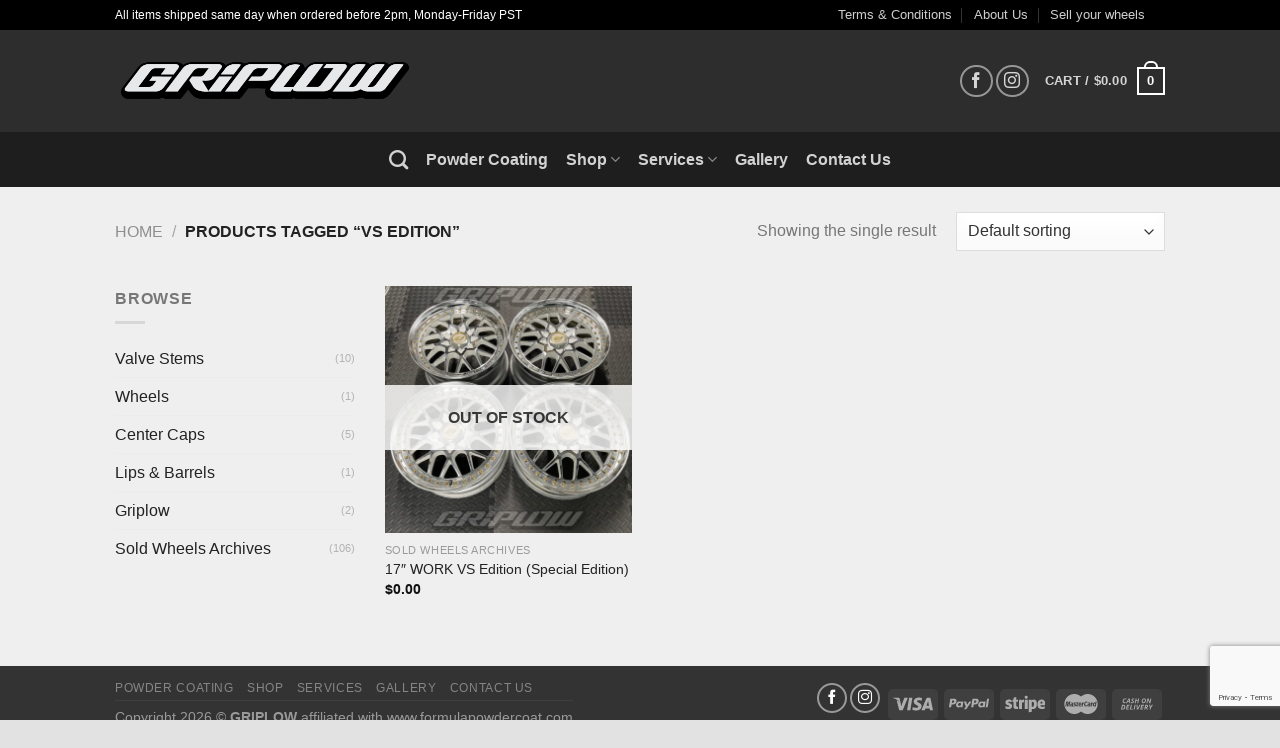

--- FILE ---
content_type: text/html; charset=utf-8
request_url: https://www.google.com/recaptcha/api2/anchor?ar=1&k=6LeWC7weAAAAAKvnUzDAGnHwMbcAumqW8SmrM7AJ&co=aHR0cHM6Ly93d3cuZ3JpcGxvdy5jb206NDQz&hl=en&v=PoyoqOPhxBO7pBk68S4YbpHZ&size=invisible&anchor-ms=20000&execute-ms=30000&cb=trbtpeoy73iv
body_size: 49107
content:
<!DOCTYPE HTML><html dir="ltr" lang="en"><head><meta http-equiv="Content-Type" content="text/html; charset=UTF-8">
<meta http-equiv="X-UA-Compatible" content="IE=edge">
<title>reCAPTCHA</title>
<style type="text/css">
/* cyrillic-ext */
@font-face {
  font-family: 'Roboto';
  font-style: normal;
  font-weight: 400;
  font-stretch: 100%;
  src: url(//fonts.gstatic.com/s/roboto/v48/KFO7CnqEu92Fr1ME7kSn66aGLdTylUAMa3GUBHMdazTgWw.woff2) format('woff2');
  unicode-range: U+0460-052F, U+1C80-1C8A, U+20B4, U+2DE0-2DFF, U+A640-A69F, U+FE2E-FE2F;
}
/* cyrillic */
@font-face {
  font-family: 'Roboto';
  font-style: normal;
  font-weight: 400;
  font-stretch: 100%;
  src: url(//fonts.gstatic.com/s/roboto/v48/KFO7CnqEu92Fr1ME7kSn66aGLdTylUAMa3iUBHMdazTgWw.woff2) format('woff2');
  unicode-range: U+0301, U+0400-045F, U+0490-0491, U+04B0-04B1, U+2116;
}
/* greek-ext */
@font-face {
  font-family: 'Roboto';
  font-style: normal;
  font-weight: 400;
  font-stretch: 100%;
  src: url(//fonts.gstatic.com/s/roboto/v48/KFO7CnqEu92Fr1ME7kSn66aGLdTylUAMa3CUBHMdazTgWw.woff2) format('woff2');
  unicode-range: U+1F00-1FFF;
}
/* greek */
@font-face {
  font-family: 'Roboto';
  font-style: normal;
  font-weight: 400;
  font-stretch: 100%;
  src: url(//fonts.gstatic.com/s/roboto/v48/KFO7CnqEu92Fr1ME7kSn66aGLdTylUAMa3-UBHMdazTgWw.woff2) format('woff2');
  unicode-range: U+0370-0377, U+037A-037F, U+0384-038A, U+038C, U+038E-03A1, U+03A3-03FF;
}
/* math */
@font-face {
  font-family: 'Roboto';
  font-style: normal;
  font-weight: 400;
  font-stretch: 100%;
  src: url(//fonts.gstatic.com/s/roboto/v48/KFO7CnqEu92Fr1ME7kSn66aGLdTylUAMawCUBHMdazTgWw.woff2) format('woff2');
  unicode-range: U+0302-0303, U+0305, U+0307-0308, U+0310, U+0312, U+0315, U+031A, U+0326-0327, U+032C, U+032F-0330, U+0332-0333, U+0338, U+033A, U+0346, U+034D, U+0391-03A1, U+03A3-03A9, U+03B1-03C9, U+03D1, U+03D5-03D6, U+03F0-03F1, U+03F4-03F5, U+2016-2017, U+2034-2038, U+203C, U+2040, U+2043, U+2047, U+2050, U+2057, U+205F, U+2070-2071, U+2074-208E, U+2090-209C, U+20D0-20DC, U+20E1, U+20E5-20EF, U+2100-2112, U+2114-2115, U+2117-2121, U+2123-214F, U+2190, U+2192, U+2194-21AE, U+21B0-21E5, U+21F1-21F2, U+21F4-2211, U+2213-2214, U+2216-22FF, U+2308-230B, U+2310, U+2319, U+231C-2321, U+2336-237A, U+237C, U+2395, U+239B-23B7, U+23D0, U+23DC-23E1, U+2474-2475, U+25AF, U+25B3, U+25B7, U+25BD, U+25C1, U+25CA, U+25CC, U+25FB, U+266D-266F, U+27C0-27FF, U+2900-2AFF, U+2B0E-2B11, U+2B30-2B4C, U+2BFE, U+3030, U+FF5B, U+FF5D, U+1D400-1D7FF, U+1EE00-1EEFF;
}
/* symbols */
@font-face {
  font-family: 'Roboto';
  font-style: normal;
  font-weight: 400;
  font-stretch: 100%;
  src: url(//fonts.gstatic.com/s/roboto/v48/KFO7CnqEu92Fr1ME7kSn66aGLdTylUAMaxKUBHMdazTgWw.woff2) format('woff2');
  unicode-range: U+0001-000C, U+000E-001F, U+007F-009F, U+20DD-20E0, U+20E2-20E4, U+2150-218F, U+2190, U+2192, U+2194-2199, U+21AF, U+21E6-21F0, U+21F3, U+2218-2219, U+2299, U+22C4-22C6, U+2300-243F, U+2440-244A, U+2460-24FF, U+25A0-27BF, U+2800-28FF, U+2921-2922, U+2981, U+29BF, U+29EB, U+2B00-2BFF, U+4DC0-4DFF, U+FFF9-FFFB, U+10140-1018E, U+10190-1019C, U+101A0, U+101D0-101FD, U+102E0-102FB, U+10E60-10E7E, U+1D2C0-1D2D3, U+1D2E0-1D37F, U+1F000-1F0FF, U+1F100-1F1AD, U+1F1E6-1F1FF, U+1F30D-1F30F, U+1F315, U+1F31C, U+1F31E, U+1F320-1F32C, U+1F336, U+1F378, U+1F37D, U+1F382, U+1F393-1F39F, U+1F3A7-1F3A8, U+1F3AC-1F3AF, U+1F3C2, U+1F3C4-1F3C6, U+1F3CA-1F3CE, U+1F3D4-1F3E0, U+1F3ED, U+1F3F1-1F3F3, U+1F3F5-1F3F7, U+1F408, U+1F415, U+1F41F, U+1F426, U+1F43F, U+1F441-1F442, U+1F444, U+1F446-1F449, U+1F44C-1F44E, U+1F453, U+1F46A, U+1F47D, U+1F4A3, U+1F4B0, U+1F4B3, U+1F4B9, U+1F4BB, U+1F4BF, U+1F4C8-1F4CB, U+1F4D6, U+1F4DA, U+1F4DF, U+1F4E3-1F4E6, U+1F4EA-1F4ED, U+1F4F7, U+1F4F9-1F4FB, U+1F4FD-1F4FE, U+1F503, U+1F507-1F50B, U+1F50D, U+1F512-1F513, U+1F53E-1F54A, U+1F54F-1F5FA, U+1F610, U+1F650-1F67F, U+1F687, U+1F68D, U+1F691, U+1F694, U+1F698, U+1F6AD, U+1F6B2, U+1F6B9-1F6BA, U+1F6BC, U+1F6C6-1F6CF, U+1F6D3-1F6D7, U+1F6E0-1F6EA, U+1F6F0-1F6F3, U+1F6F7-1F6FC, U+1F700-1F7FF, U+1F800-1F80B, U+1F810-1F847, U+1F850-1F859, U+1F860-1F887, U+1F890-1F8AD, U+1F8B0-1F8BB, U+1F8C0-1F8C1, U+1F900-1F90B, U+1F93B, U+1F946, U+1F984, U+1F996, U+1F9E9, U+1FA00-1FA6F, U+1FA70-1FA7C, U+1FA80-1FA89, U+1FA8F-1FAC6, U+1FACE-1FADC, U+1FADF-1FAE9, U+1FAF0-1FAF8, U+1FB00-1FBFF;
}
/* vietnamese */
@font-face {
  font-family: 'Roboto';
  font-style: normal;
  font-weight: 400;
  font-stretch: 100%;
  src: url(//fonts.gstatic.com/s/roboto/v48/KFO7CnqEu92Fr1ME7kSn66aGLdTylUAMa3OUBHMdazTgWw.woff2) format('woff2');
  unicode-range: U+0102-0103, U+0110-0111, U+0128-0129, U+0168-0169, U+01A0-01A1, U+01AF-01B0, U+0300-0301, U+0303-0304, U+0308-0309, U+0323, U+0329, U+1EA0-1EF9, U+20AB;
}
/* latin-ext */
@font-face {
  font-family: 'Roboto';
  font-style: normal;
  font-weight: 400;
  font-stretch: 100%;
  src: url(//fonts.gstatic.com/s/roboto/v48/KFO7CnqEu92Fr1ME7kSn66aGLdTylUAMa3KUBHMdazTgWw.woff2) format('woff2');
  unicode-range: U+0100-02BA, U+02BD-02C5, U+02C7-02CC, U+02CE-02D7, U+02DD-02FF, U+0304, U+0308, U+0329, U+1D00-1DBF, U+1E00-1E9F, U+1EF2-1EFF, U+2020, U+20A0-20AB, U+20AD-20C0, U+2113, U+2C60-2C7F, U+A720-A7FF;
}
/* latin */
@font-face {
  font-family: 'Roboto';
  font-style: normal;
  font-weight: 400;
  font-stretch: 100%;
  src: url(//fonts.gstatic.com/s/roboto/v48/KFO7CnqEu92Fr1ME7kSn66aGLdTylUAMa3yUBHMdazQ.woff2) format('woff2');
  unicode-range: U+0000-00FF, U+0131, U+0152-0153, U+02BB-02BC, U+02C6, U+02DA, U+02DC, U+0304, U+0308, U+0329, U+2000-206F, U+20AC, U+2122, U+2191, U+2193, U+2212, U+2215, U+FEFF, U+FFFD;
}
/* cyrillic-ext */
@font-face {
  font-family: 'Roboto';
  font-style: normal;
  font-weight: 500;
  font-stretch: 100%;
  src: url(//fonts.gstatic.com/s/roboto/v48/KFO7CnqEu92Fr1ME7kSn66aGLdTylUAMa3GUBHMdazTgWw.woff2) format('woff2');
  unicode-range: U+0460-052F, U+1C80-1C8A, U+20B4, U+2DE0-2DFF, U+A640-A69F, U+FE2E-FE2F;
}
/* cyrillic */
@font-face {
  font-family: 'Roboto';
  font-style: normal;
  font-weight: 500;
  font-stretch: 100%;
  src: url(//fonts.gstatic.com/s/roboto/v48/KFO7CnqEu92Fr1ME7kSn66aGLdTylUAMa3iUBHMdazTgWw.woff2) format('woff2');
  unicode-range: U+0301, U+0400-045F, U+0490-0491, U+04B0-04B1, U+2116;
}
/* greek-ext */
@font-face {
  font-family: 'Roboto';
  font-style: normal;
  font-weight: 500;
  font-stretch: 100%;
  src: url(//fonts.gstatic.com/s/roboto/v48/KFO7CnqEu92Fr1ME7kSn66aGLdTylUAMa3CUBHMdazTgWw.woff2) format('woff2');
  unicode-range: U+1F00-1FFF;
}
/* greek */
@font-face {
  font-family: 'Roboto';
  font-style: normal;
  font-weight: 500;
  font-stretch: 100%;
  src: url(//fonts.gstatic.com/s/roboto/v48/KFO7CnqEu92Fr1ME7kSn66aGLdTylUAMa3-UBHMdazTgWw.woff2) format('woff2');
  unicode-range: U+0370-0377, U+037A-037F, U+0384-038A, U+038C, U+038E-03A1, U+03A3-03FF;
}
/* math */
@font-face {
  font-family: 'Roboto';
  font-style: normal;
  font-weight: 500;
  font-stretch: 100%;
  src: url(//fonts.gstatic.com/s/roboto/v48/KFO7CnqEu92Fr1ME7kSn66aGLdTylUAMawCUBHMdazTgWw.woff2) format('woff2');
  unicode-range: U+0302-0303, U+0305, U+0307-0308, U+0310, U+0312, U+0315, U+031A, U+0326-0327, U+032C, U+032F-0330, U+0332-0333, U+0338, U+033A, U+0346, U+034D, U+0391-03A1, U+03A3-03A9, U+03B1-03C9, U+03D1, U+03D5-03D6, U+03F0-03F1, U+03F4-03F5, U+2016-2017, U+2034-2038, U+203C, U+2040, U+2043, U+2047, U+2050, U+2057, U+205F, U+2070-2071, U+2074-208E, U+2090-209C, U+20D0-20DC, U+20E1, U+20E5-20EF, U+2100-2112, U+2114-2115, U+2117-2121, U+2123-214F, U+2190, U+2192, U+2194-21AE, U+21B0-21E5, U+21F1-21F2, U+21F4-2211, U+2213-2214, U+2216-22FF, U+2308-230B, U+2310, U+2319, U+231C-2321, U+2336-237A, U+237C, U+2395, U+239B-23B7, U+23D0, U+23DC-23E1, U+2474-2475, U+25AF, U+25B3, U+25B7, U+25BD, U+25C1, U+25CA, U+25CC, U+25FB, U+266D-266F, U+27C0-27FF, U+2900-2AFF, U+2B0E-2B11, U+2B30-2B4C, U+2BFE, U+3030, U+FF5B, U+FF5D, U+1D400-1D7FF, U+1EE00-1EEFF;
}
/* symbols */
@font-face {
  font-family: 'Roboto';
  font-style: normal;
  font-weight: 500;
  font-stretch: 100%;
  src: url(//fonts.gstatic.com/s/roboto/v48/KFO7CnqEu92Fr1ME7kSn66aGLdTylUAMaxKUBHMdazTgWw.woff2) format('woff2');
  unicode-range: U+0001-000C, U+000E-001F, U+007F-009F, U+20DD-20E0, U+20E2-20E4, U+2150-218F, U+2190, U+2192, U+2194-2199, U+21AF, U+21E6-21F0, U+21F3, U+2218-2219, U+2299, U+22C4-22C6, U+2300-243F, U+2440-244A, U+2460-24FF, U+25A0-27BF, U+2800-28FF, U+2921-2922, U+2981, U+29BF, U+29EB, U+2B00-2BFF, U+4DC0-4DFF, U+FFF9-FFFB, U+10140-1018E, U+10190-1019C, U+101A0, U+101D0-101FD, U+102E0-102FB, U+10E60-10E7E, U+1D2C0-1D2D3, U+1D2E0-1D37F, U+1F000-1F0FF, U+1F100-1F1AD, U+1F1E6-1F1FF, U+1F30D-1F30F, U+1F315, U+1F31C, U+1F31E, U+1F320-1F32C, U+1F336, U+1F378, U+1F37D, U+1F382, U+1F393-1F39F, U+1F3A7-1F3A8, U+1F3AC-1F3AF, U+1F3C2, U+1F3C4-1F3C6, U+1F3CA-1F3CE, U+1F3D4-1F3E0, U+1F3ED, U+1F3F1-1F3F3, U+1F3F5-1F3F7, U+1F408, U+1F415, U+1F41F, U+1F426, U+1F43F, U+1F441-1F442, U+1F444, U+1F446-1F449, U+1F44C-1F44E, U+1F453, U+1F46A, U+1F47D, U+1F4A3, U+1F4B0, U+1F4B3, U+1F4B9, U+1F4BB, U+1F4BF, U+1F4C8-1F4CB, U+1F4D6, U+1F4DA, U+1F4DF, U+1F4E3-1F4E6, U+1F4EA-1F4ED, U+1F4F7, U+1F4F9-1F4FB, U+1F4FD-1F4FE, U+1F503, U+1F507-1F50B, U+1F50D, U+1F512-1F513, U+1F53E-1F54A, U+1F54F-1F5FA, U+1F610, U+1F650-1F67F, U+1F687, U+1F68D, U+1F691, U+1F694, U+1F698, U+1F6AD, U+1F6B2, U+1F6B9-1F6BA, U+1F6BC, U+1F6C6-1F6CF, U+1F6D3-1F6D7, U+1F6E0-1F6EA, U+1F6F0-1F6F3, U+1F6F7-1F6FC, U+1F700-1F7FF, U+1F800-1F80B, U+1F810-1F847, U+1F850-1F859, U+1F860-1F887, U+1F890-1F8AD, U+1F8B0-1F8BB, U+1F8C0-1F8C1, U+1F900-1F90B, U+1F93B, U+1F946, U+1F984, U+1F996, U+1F9E9, U+1FA00-1FA6F, U+1FA70-1FA7C, U+1FA80-1FA89, U+1FA8F-1FAC6, U+1FACE-1FADC, U+1FADF-1FAE9, U+1FAF0-1FAF8, U+1FB00-1FBFF;
}
/* vietnamese */
@font-face {
  font-family: 'Roboto';
  font-style: normal;
  font-weight: 500;
  font-stretch: 100%;
  src: url(//fonts.gstatic.com/s/roboto/v48/KFO7CnqEu92Fr1ME7kSn66aGLdTylUAMa3OUBHMdazTgWw.woff2) format('woff2');
  unicode-range: U+0102-0103, U+0110-0111, U+0128-0129, U+0168-0169, U+01A0-01A1, U+01AF-01B0, U+0300-0301, U+0303-0304, U+0308-0309, U+0323, U+0329, U+1EA0-1EF9, U+20AB;
}
/* latin-ext */
@font-face {
  font-family: 'Roboto';
  font-style: normal;
  font-weight: 500;
  font-stretch: 100%;
  src: url(//fonts.gstatic.com/s/roboto/v48/KFO7CnqEu92Fr1ME7kSn66aGLdTylUAMa3KUBHMdazTgWw.woff2) format('woff2');
  unicode-range: U+0100-02BA, U+02BD-02C5, U+02C7-02CC, U+02CE-02D7, U+02DD-02FF, U+0304, U+0308, U+0329, U+1D00-1DBF, U+1E00-1E9F, U+1EF2-1EFF, U+2020, U+20A0-20AB, U+20AD-20C0, U+2113, U+2C60-2C7F, U+A720-A7FF;
}
/* latin */
@font-face {
  font-family: 'Roboto';
  font-style: normal;
  font-weight: 500;
  font-stretch: 100%;
  src: url(//fonts.gstatic.com/s/roboto/v48/KFO7CnqEu92Fr1ME7kSn66aGLdTylUAMa3yUBHMdazQ.woff2) format('woff2');
  unicode-range: U+0000-00FF, U+0131, U+0152-0153, U+02BB-02BC, U+02C6, U+02DA, U+02DC, U+0304, U+0308, U+0329, U+2000-206F, U+20AC, U+2122, U+2191, U+2193, U+2212, U+2215, U+FEFF, U+FFFD;
}
/* cyrillic-ext */
@font-face {
  font-family: 'Roboto';
  font-style: normal;
  font-weight: 900;
  font-stretch: 100%;
  src: url(//fonts.gstatic.com/s/roboto/v48/KFO7CnqEu92Fr1ME7kSn66aGLdTylUAMa3GUBHMdazTgWw.woff2) format('woff2');
  unicode-range: U+0460-052F, U+1C80-1C8A, U+20B4, U+2DE0-2DFF, U+A640-A69F, U+FE2E-FE2F;
}
/* cyrillic */
@font-face {
  font-family: 'Roboto';
  font-style: normal;
  font-weight: 900;
  font-stretch: 100%;
  src: url(//fonts.gstatic.com/s/roboto/v48/KFO7CnqEu92Fr1ME7kSn66aGLdTylUAMa3iUBHMdazTgWw.woff2) format('woff2');
  unicode-range: U+0301, U+0400-045F, U+0490-0491, U+04B0-04B1, U+2116;
}
/* greek-ext */
@font-face {
  font-family: 'Roboto';
  font-style: normal;
  font-weight: 900;
  font-stretch: 100%;
  src: url(//fonts.gstatic.com/s/roboto/v48/KFO7CnqEu92Fr1ME7kSn66aGLdTylUAMa3CUBHMdazTgWw.woff2) format('woff2');
  unicode-range: U+1F00-1FFF;
}
/* greek */
@font-face {
  font-family: 'Roboto';
  font-style: normal;
  font-weight: 900;
  font-stretch: 100%;
  src: url(//fonts.gstatic.com/s/roboto/v48/KFO7CnqEu92Fr1ME7kSn66aGLdTylUAMa3-UBHMdazTgWw.woff2) format('woff2');
  unicode-range: U+0370-0377, U+037A-037F, U+0384-038A, U+038C, U+038E-03A1, U+03A3-03FF;
}
/* math */
@font-face {
  font-family: 'Roboto';
  font-style: normal;
  font-weight: 900;
  font-stretch: 100%;
  src: url(//fonts.gstatic.com/s/roboto/v48/KFO7CnqEu92Fr1ME7kSn66aGLdTylUAMawCUBHMdazTgWw.woff2) format('woff2');
  unicode-range: U+0302-0303, U+0305, U+0307-0308, U+0310, U+0312, U+0315, U+031A, U+0326-0327, U+032C, U+032F-0330, U+0332-0333, U+0338, U+033A, U+0346, U+034D, U+0391-03A1, U+03A3-03A9, U+03B1-03C9, U+03D1, U+03D5-03D6, U+03F0-03F1, U+03F4-03F5, U+2016-2017, U+2034-2038, U+203C, U+2040, U+2043, U+2047, U+2050, U+2057, U+205F, U+2070-2071, U+2074-208E, U+2090-209C, U+20D0-20DC, U+20E1, U+20E5-20EF, U+2100-2112, U+2114-2115, U+2117-2121, U+2123-214F, U+2190, U+2192, U+2194-21AE, U+21B0-21E5, U+21F1-21F2, U+21F4-2211, U+2213-2214, U+2216-22FF, U+2308-230B, U+2310, U+2319, U+231C-2321, U+2336-237A, U+237C, U+2395, U+239B-23B7, U+23D0, U+23DC-23E1, U+2474-2475, U+25AF, U+25B3, U+25B7, U+25BD, U+25C1, U+25CA, U+25CC, U+25FB, U+266D-266F, U+27C0-27FF, U+2900-2AFF, U+2B0E-2B11, U+2B30-2B4C, U+2BFE, U+3030, U+FF5B, U+FF5D, U+1D400-1D7FF, U+1EE00-1EEFF;
}
/* symbols */
@font-face {
  font-family: 'Roboto';
  font-style: normal;
  font-weight: 900;
  font-stretch: 100%;
  src: url(//fonts.gstatic.com/s/roboto/v48/KFO7CnqEu92Fr1ME7kSn66aGLdTylUAMaxKUBHMdazTgWw.woff2) format('woff2');
  unicode-range: U+0001-000C, U+000E-001F, U+007F-009F, U+20DD-20E0, U+20E2-20E4, U+2150-218F, U+2190, U+2192, U+2194-2199, U+21AF, U+21E6-21F0, U+21F3, U+2218-2219, U+2299, U+22C4-22C6, U+2300-243F, U+2440-244A, U+2460-24FF, U+25A0-27BF, U+2800-28FF, U+2921-2922, U+2981, U+29BF, U+29EB, U+2B00-2BFF, U+4DC0-4DFF, U+FFF9-FFFB, U+10140-1018E, U+10190-1019C, U+101A0, U+101D0-101FD, U+102E0-102FB, U+10E60-10E7E, U+1D2C0-1D2D3, U+1D2E0-1D37F, U+1F000-1F0FF, U+1F100-1F1AD, U+1F1E6-1F1FF, U+1F30D-1F30F, U+1F315, U+1F31C, U+1F31E, U+1F320-1F32C, U+1F336, U+1F378, U+1F37D, U+1F382, U+1F393-1F39F, U+1F3A7-1F3A8, U+1F3AC-1F3AF, U+1F3C2, U+1F3C4-1F3C6, U+1F3CA-1F3CE, U+1F3D4-1F3E0, U+1F3ED, U+1F3F1-1F3F3, U+1F3F5-1F3F7, U+1F408, U+1F415, U+1F41F, U+1F426, U+1F43F, U+1F441-1F442, U+1F444, U+1F446-1F449, U+1F44C-1F44E, U+1F453, U+1F46A, U+1F47D, U+1F4A3, U+1F4B0, U+1F4B3, U+1F4B9, U+1F4BB, U+1F4BF, U+1F4C8-1F4CB, U+1F4D6, U+1F4DA, U+1F4DF, U+1F4E3-1F4E6, U+1F4EA-1F4ED, U+1F4F7, U+1F4F9-1F4FB, U+1F4FD-1F4FE, U+1F503, U+1F507-1F50B, U+1F50D, U+1F512-1F513, U+1F53E-1F54A, U+1F54F-1F5FA, U+1F610, U+1F650-1F67F, U+1F687, U+1F68D, U+1F691, U+1F694, U+1F698, U+1F6AD, U+1F6B2, U+1F6B9-1F6BA, U+1F6BC, U+1F6C6-1F6CF, U+1F6D3-1F6D7, U+1F6E0-1F6EA, U+1F6F0-1F6F3, U+1F6F7-1F6FC, U+1F700-1F7FF, U+1F800-1F80B, U+1F810-1F847, U+1F850-1F859, U+1F860-1F887, U+1F890-1F8AD, U+1F8B0-1F8BB, U+1F8C0-1F8C1, U+1F900-1F90B, U+1F93B, U+1F946, U+1F984, U+1F996, U+1F9E9, U+1FA00-1FA6F, U+1FA70-1FA7C, U+1FA80-1FA89, U+1FA8F-1FAC6, U+1FACE-1FADC, U+1FADF-1FAE9, U+1FAF0-1FAF8, U+1FB00-1FBFF;
}
/* vietnamese */
@font-face {
  font-family: 'Roboto';
  font-style: normal;
  font-weight: 900;
  font-stretch: 100%;
  src: url(//fonts.gstatic.com/s/roboto/v48/KFO7CnqEu92Fr1ME7kSn66aGLdTylUAMa3OUBHMdazTgWw.woff2) format('woff2');
  unicode-range: U+0102-0103, U+0110-0111, U+0128-0129, U+0168-0169, U+01A0-01A1, U+01AF-01B0, U+0300-0301, U+0303-0304, U+0308-0309, U+0323, U+0329, U+1EA0-1EF9, U+20AB;
}
/* latin-ext */
@font-face {
  font-family: 'Roboto';
  font-style: normal;
  font-weight: 900;
  font-stretch: 100%;
  src: url(//fonts.gstatic.com/s/roboto/v48/KFO7CnqEu92Fr1ME7kSn66aGLdTylUAMa3KUBHMdazTgWw.woff2) format('woff2');
  unicode-range: U+0100-02BA, U+02BD-02C5, U+02C7-02CC, U+02CE-02D7, U+02DD-02FF, U+0304, U+0308, U+0329, U+1D00-1DBF, U+1E00-1E9F, U+1EF2-1EFF, U+2020, U+20A0-20AB, U+20AD-20C0, U+2113, U+2C60-2C7F, U+A720-A7FF;
}
/* latin */
@font-face {
  font-family: 'Roboto';
  font-style: normal;
  font-weight: 900;
  font-stretch: 100%;
  src: url(//fonts.gstatic.com/s/roboto/v48/KFO7CnqEu92Fr1ME7kSn66aGLdTylUAMa3yUBHMdazQ.woff2) format('woff2');
  unicode-range: U+0000-00FF, U+0131, U+0152-0153, U+02BB-02BC, U+02C6, U+02DA, U+02DC, U+0304, U+0308, U+0329, U+2000-206F, U+20AC, U+2122, U+2191, U+2193, U+2212, U+2215, U+FEFF, U+FFFD;
}

</style>
<link rel="stylesheet" type="text/css" href="https://www.gstatic.com/recaptcha/releases/PoyoqOPhxBO7pBk68S4YbpHZ/styles__ltr.css">
<script nonce="3pljin6Ih9ZMA4CWY-1SRQ" type="text/javascript">window['__recaptcha_api'] = 'https://www.google.com/recaptcha/api2/';</script>
<script type="text/javascript" src="https://www.gstatic.com/recaptcha/releases/PoyoqOPhxBO7pBk68S4YbpHZ/recaptcha__en.js" nonce="3pljin6Ih9ZMA4CWY-1SRQ">
      
    </script></head>
<body><div id="rc-anchor-alert" class="rc-anchor-alert"></div>
<input type="hidden" id="recaptcha-token" value="[base64]">
<script type="text/javascript" nonce="3pljin6Ih9ZMA4CWY-1SRQ">
      recaptcha.anchor.Main.init("[\x22ainput\x22,[\x22bgdata\x22,\x22\x22,\[base64]/[base64]/[base64]/[base64]/[base64]/[base64]/[base64]/[base64]/[base64]/[base64]\\u003d\x22,\[base64]\x22,\x22wrFgw5VJw6YOw4o8bivCihnDqGcGw5TCoSBCC8OIwqsgwp5CGMKbw6zCtcOiPsK9wo3Dgg3CmjLCtjbDlsK2ASUuwoRxWXIPwoTDonomGBvCk8K/EcKXNWzDhsOER8O5eMKmQ1fDrCXCrMOfd0smbMOqc8KRwo7DoX/Ds2MNwqrDhMOgV8Ohw53Cv0nDicODw4DDhMKALsOMwrvDoRR4w6pyI8Kgw7PDmXdLc23DiAhdw6/CjsKYVsO1w5zDo8KACMK0w5hxTMOhZcKAIcK7NlYgwplWwot+woRZwonDhmRDwrZRQVnClEwzwrzDsMOUGToPf3F9SSLDhMOAwpnDoj56w6kgHyhzAnBFwpk9W34SIU0GIE/ChA1pw6nDpw7CncKrw53Crnx7LnQSwpDDiHTCjsOrw6Zww4Zdw7XDscKwwoMvdALCh8K3wrw1woRnwqnCo8KGw4rDtX9XewVgw6xVGUohVCfDpcKuwrtWW3dGQGM/wq3Ct17Dt2zDkjDCuC/DksKdXjoAw7HDug1/w6/Ci8OIKR/Dm8OHRcKbwpJnZsKiw7RFPB7DsH7DnFbDlEpjwplhw7cBZcKxw6kuwrpBIiRiw7XCpgjDkkU/w4VdZDnCv8KBciI6wqMyW8OsXMO+wo3Du8KDZ01ZwpsBwq0EI8OZw4IJNsKhw4t1esKRwp13Z8OWwowtP8KyB8O+BMK5G8O1Z8OyMRzCgMKsw694wq/DpDPCh2PChsKswoQHZVkXB0fCk8O3wrrDiAzCtsKDfMKQOhEcSsK9wqdAEMOdwrkYTMOLwqFfW8O5JMOqw4YwCcKJCcOmwpfCmX5/w6wYX2zDuVPCm8KlwovDkmY5KCjDscOowro9w4XCnsO9w6jDq0XCsgs9KW08D8O5wp5raMOlw53ClsKIQMKLDcKowqAzwp/DgWjCq8K3eH0/GAbDjsKHF8OIwo3DrcKSZD3CnQXDsWdsw7LChsOKw4wXwrPCmETDq3LDkQ9ZR18mE8KeasOfVsOnw50ewrEJGQrDrGc8w5dvB2bDoMO9wpR6fMK3woc5c1tGwpFFw4Y6asOGfRjDtW8sfMO6FBAZVMKawqgcw6jDuMOCWxfDoRzDkSvClcO5MyDCvsOuw6vDtn/CnsOjwpbDmwtYw6LCrMOmMSNywqI8w4MrHR/DjWZLMcOrwoJ8wp/DjS91woNiacORQMKWwrjCkcKRwp3Cg2sswoxrwrvCgMO+wrbDrW7DucOcCMKlwpjCizJCHWciHjLCo8K1wolkw6pEwqEAIsKdLMKZwrLDuAXCshYRw7xrFX/DqcK5woFceH5NPcKFwpoWZ8OXdnV9w7AiwoNhCxzChMORw4/CkMOeKQx8w4TDkcKOwrXDoRLDnFLDoW/CscOzw55Ew6wEw6/DoRjCjAgdwr8KaDDDmMK/BwDDsMKnMgPCv8OCUMKAWTHDmsKww7HCjm0nI8OFw4jCvw8Tw4lFwqjDhSUlw4o6Yj14eMO3wo1Tw6Qqw6k7N2NPw68LwrBcRFYiM8Okw4/[base64]/[base64]/[base64]/DtMKUOm5ZJFsDccKbOHEjw4pjGcO4w5zClBJEAmjDtyXCrg9Mc8KtwqQWVXwVSTHCpsKuw74yEsKuZcOcSR9Gw656wrLCvxrCv8KBw5HDu8KRw57CgRwMwrTCu2M6woHDpcKxe8OXwo/CscKlI1fDrcKGXcK8LcK7w4hzBcOUcQTDjcKIDzDDo8O9wrTCnMO2OcKkw5rDqwXChsKBcMKGwqcxIRDDhMOoFMO5wqpfwrd+wrI8TMK0UEpHwpd1w4g6O8KUw7vDomYsfcO2aQhJwrXDvsOswqEzw54/[base64]/I1jDo8KTXQkCQMOQWkVmw4TCnE0Uw7ZjDnPDvcKJwoTDlsOrw53Dk8OFWMOGw4nCm8KyQsO9w67DhcK4wpfDlwkuaMOOwqbDr8Orw6wGKRYsQsOyw6fDuzR/w45/w5bDi2dSwovDpk/CqcKOw4LDl8OswrzCmcKvbMOlG8KFZsKGw6ZZwp9Gw7xUw5jCs8Olw6UFV8KLHkvCkyrCthvDnMKgwrXCjF/ChcKFQx5hfArCnT/[base64]/[base64]/ClHLDgMK6w4ABVBcpwr4bwrrCoMK2RcO5wpHDqsKhwqwhw5bCn8O5woYrM8KbwpYgw6HCqlolPQQWw5HDtWQFw7rCksK1AMO0wpEAJMOwaMO8wrwvwr/CvMOEwoPDjDjDqS3DtwzDvgPCn8OZeX7DsMOiw7lTfgHDvBvDnm7DtybCkCYjwr/DpcK0YGFFwqo4w5/Cl8KTwp45CMKQdMKEw4ZEwop4X8Kaw5DCrsOzw7ZvU8OZak3CshHDncK4Wg/DjggaXMOmwr9ZwonDmMKVPXDCvQ0WZ8KqIMK1UDUaw4BwLcOKYsKXQsOxwqkuwpUqF8KKwpYfF1UowrdSZsKSwqpww6Njw67Co3xSIMOrw54iw6oSwrzCmsO7wpHDhcORT8KWARMGw4E+U8Ogwo/DsFXCoMKPw4PCv8KlIFzDgFrCp8O1ZsOdJwgqIU1KwozDlsKJwqABwqFhwqtCw7pnfwN5NTQywrvCgjZnLsOpw73Cg8KCanjDmsKWfxUZw7kWdMO3wrvDjsOiw5FuAH9MwoVyesKxCjvDhMK/[base64]/eRvDsVYRw6EzCwXCpXUlfsKCwq/DulrDkip0CsO3XkbDjCrCgMOJTsO+wqjChwIANsOSEsKlwoklwp/DulbDpzY5w63DmMKpUMO8B8OWw6tjwoRseMOZXQo/[base64]/wrUgwq7CjRHCp0Z4woEVNcOpZMOkw4NAUMKYNkMYwonCtsKgbsO3woPDiX5GM8KHw7fCvMOcdQTDmsOucsOww6LDkMK2FcKedsOWwoHClVldw5YSwpXDn2IDcsKFSg5Ew63CtDHCicOIZMKRbcO+w5HCgcO3bcK0w6HDrMOpwotRWnEOwp/CusKTw7FWTsOubMO9wrV0YcK5wplYw6bDqcOmVcKOw6/[base64]/DkMKjwp7DtcK2wqnCuMKtw7QNAcK8wo0vworCqMKTE1IDw4LDiMKzwoTCoMKab8KKw7cOClp+woI/wqZRLkBVw44BC8KhwosNOh3DiidaenjDhcKtw43DmMOKw6xxKE3ClgnCsCHDsMKGKgnCvDPCvMKuw4UAwoHDqsKmYMK/wpA5Iih7wrDDksKEfBtnIsO6XsOzPRHCnMOZwp47I8ObHBYqw4fCucOVYcKEw7TCoW/[base64]/w4HDr8OCwqzCgcO0Zw/Du3zDksOcwpA1dgLChsOWw47CnsKVKMKOw4QvOFXCjVFJBznDl8OiKkHDhVTDoVlDwpFoB2TCugp2w6rDsDR0w7bDhMO4w5nCuTDDtcKnw7Jpwr3DucOQw4ofw6xCwpPDpxTCv8OtJkoZdsKHDjU3McO4wrPDj8OSw7/CvMK+w7rDmcKqb3DCpMKZwrPDpcKtN1EMwoVIDFAAIsKebMOof8KDwotFw7VdE0w2w63DhwxZwq0uw6nCkwsawo/[base64]/VMO8wrnDhsKew6nDmsK1MB7DtnbCghLDgztVw7PCmyEkOsKowp87O8K8Dik+Dhx8CcOawq7DhMK5w6bCl8KrS8OHNzo+PcKkfHAPwr/CkMOOw4/CssO1w7YEwq5AMcOUwrrDkwnDjmQOw7xkw7pDwr/[base64]/[base64]/Zm3CsB/DjiAAwr9Ywr7DlcKAw6zCusKswonDhVlhWcKFXlAMSEDDomYIwpDDpHPCjHrCmsK6wohhw5sMPsKBJ8KZaMKlwqpFeD7CjcKsw7VWG8OmWQ3DqcK9wrTDmcK1US7CuysGT8Kmw6DDh07Cr2/Cj2XCr8KDasOZw5Z8P8OZdwsDBsOIw6/DlcK3wplyClLDmcOsw4DCkGDDkC7DjEJnP8OyEsKFw5PCgsOow4PDkwfCr8OAGcKOKXrDncKwwpdVTUDDoxzDtMK1TApQw65Iw6ETw6dOw6/Cp8OSdcOnw4vDnsOUSVYVwoU5w6M5XsORG1dvwo9wwpfCjcOWOihAMsOrwpHCj8Oew6rCoksiGsOmJMKAGyskU2nCpHkewrfDjcO5wqDCnsKyw4LDh8KSwpEDwojCqDoawqY+PUFJYcKLw4/Dgz7CpCnCrWtDw6bCjcOdKUfCuBxJXnvCkUnCnWABwqNuw6zDjsKtw5zCrlvDgsKowq/Cr8Kvw54RFcOWJsKlIGZea2cYWMKTw7NSwqZNwr8Kw5MRw65Ww7www4DDl8OcAw9+wp50PgnDuMKEAcKhw7nCqcKlBsOlEz/Duz7CisOlTS/CtsKBwpLCt8ODYsOndMOTIMK6URnDl8K6QhIpwoNeK8OQw4wtw5nDqsKhEQcEwo8ZRMK5SsKYFHzDoUTDpsKJB8OEUsK1dsK/[base64]/CsMO1VAzCtyLCrVbCkkFJw7XDmnYnZV4vO8OjScK2w7fDvMKpWMOuwrkeDMOWwqLDhcKuw6PCgsKjwoXCiDfChhjCmA1mBn7DtBnCtATCqsOQBcKOV1wBNVrCssOtHnTDhcOLw7nDqsObDWI7wqPDuFTDo8Kkwq5Ww6c3FMK/EMKmYsKWJCjDkm/Cl8OYFEJpw4NnwoVXw4bCuEkqPVETEcKow419YgfCu8KyYsOnIcKpw5hlw4fDkjHDmRrClybCg8KSI8KtWlZDG28YJMKcTsO1AMO8OEkiw4/CsFLDgsOVUsKpwojCu8OowqxbS8K4wovCmATCq8KDwo3CkRBTwrNtw6/ChsKdw5/Ck3/DuzQ+w7HCgcOdw58MwrfDmh82wqTCtVxJJsOvGMOzw5Vwwqpgw5DCtMKJPAdUw6Jxw7nCiEjDpX7DtWHDnHguw6l2YMKiAmfDvBZBJ2Q5GsKCwoTDhU1yw7/[base64]/VU1BwonCmB8yGMOFCggiXjpML8OxwpLDgMKQYcKgwr7DnxPDowrCvGwPw7XCs2bDpSfDvMONUFN4wqPDgwDCiiTClMO8EitofMKdw4p7FVHDqsKWw57Co8K+UcKww4M8RlpjRgLCvX/Cr8OsHsOMLDnCsDFMcsKPw49ZwrMgw7nDo8OTwrHCk8OBGMOUfR/DmMOFwozDu1pkwrQFbcKpw6AOTcObMBTDlmvCv2wlA8K+bULDvsOtwrzCvW3Coi/Ch8KjGDMYw4vCthrCqWbCpj9wJsKqR8OvJEHDscKJwqzDosKGUgLChVsnOcOLUcOpwoR9w5TCt8OdKMKhw4DDjC3CoC/CmGkDfsO8SRUEw77CtzsZY8OWwr3ClXzDjT48woJow6cTJFTDrGDDhlDCpCPDj1jDqRXDtcOwwpA5w7hdw5TCpm1Ew6d3wovCqDvCg8Kiw5PDlMONQcOvwoVBLxtswprCjMOZwpsZw67CqsOVOQLDuErDg1PCh8K/S8O1w5BNw5BxwrpVw6EZw58zw5LDusKuN8OYwq/DmcO+Z8KKTsO1F8KgVsOiw47CkS8fw6wVw4AFwonDsCfDuEfChFfDtWXDmVjDmgUFeRxVwr/CuA3DtMKwFwgwBS/[base64]/[base64]/wpFrwq/[base64]/[base64]/DnQ/DrwJew6rDssKzwoc5w7hVPkzChcK4wq7Ds8KlYMKbMMKAwrESwosydl3DrMK6wpDCjiYTfnjCg8O1UsKww59wwqHCoBIZE8OaNMKoY0rCm08DFnnDp1LDosOlw4UebcOsXcKgw4E5Q8KDI8O6w67Csn3CvMO8w6klR8KxRSwSfsOlw6HCocOAw5XCggBvw6R/wqPCuGUBLw9/w43CvznDlkogbTkdaBhNw7rDjzpTDAByScKgw4AEw53CiMOYacK9wqRaFMKrFsKCXEdvw4vDoVXCqcK6woDChirDqFnDnGhKWzwoOxUxVMKQwolrwpZeIjgTw7HCoABZw6/CpWppwpIjKVXCh2Yzw4TCr8KGw6pDDV/Cun7DocKhBsKsworDpE9iJcK4woPCscKjB1x4wovCssOKEMONwpzDmHnDhW0dC8O7wrPDj8KyIcK6woUIw5MeJyjDtcO1N0FRf0/DkH/ClMKDwonDmsOJw7/DrsO3SMK8w7bDoSTCh1PCmmAtw7fDtMKdaMOmUMKyIB4zwrkqw7c/KW/CnxFUw5XDlwzCv2MrwoDDjwzCukFSw6LCv3Mmw5FMw7jDrgjDrzIXw5jDhW8pDy11f03ClWIfBcK5DXnCtMK9TcOSwpojNsKRwqzDk8KBw6LCtEjChilgYWAUBCopw5zDsGZ2cC3Cq25jwq3Ck8OlwrZqEsOEw43DmUQzKsK0EHfCvEXCnAQRwqTChcOkGQ9AwoPDpx/Co8OZMcKfwocPw79HwoswWcOYNcKaw7jDisKJGhJ/w7XDuMKpw7tPKcOGw4DDjDPDgsOQwrlOw5zCt8ONwqvDv8KvwpDDlcOuw5IKw5rDrcOAM38eaMOlwqLDgsOjwooTEh1uwpZwTVLCjxjDqsOOworDvMKGfcKeZhzDsk4rwqoFw6tjwoTCjxnCssO/fRPDkUHDpcKbwpzDpRjDrHPCq8O2wqpLOBPCkXIKwqpaw51Rw7dnBsO8IQN0w7/CosKow4HCryXCkCjDonzCh0bCugBze8OtBB1ufsKAwqrDgyNmwrLChgnCtsOVBsKKcgbDk8Oswr/DpDXDg0UFw4LCpCs3YXFXwq9qGsOfIsKZw5HDgTzCoU7DqMK2aMK7SFtuZEERwrrCuMOGw7XCnVhofSbDrQUeIMOPWR9VW0TDul7DqX0KwoY7w5ccWMKDw6Vgw49dwptYWsO/TnFqECDCr3LCk2gRRR9kVkPDmcOpw5wTw57ClMOsw7Msw7TClsOIa1wkwqLClVfCm25oWcOvUMKxwobCrMKywqTCkMO9c1zCm8O2Q1bCu2JcQDVmwocpw5ciw4PCi8O5wpvDu8Kfw5NfWzPDshk/[base64]/CqkHDr8Ocw6LDgsKWTAdbw4bDiMOcwrrCrGfCsQ5ZwrEtc8OKRMOpwqTCvMKswoHCjmbCmsOhUMK/PsKowpnDnnhPQmt0V8Kme8KEJcKNwp7CmsO1w6URw65gw4HCvCUlwpfCpWvDhSbCnm3CnkYvw7jChMKuYcKCwptNaR45wrXCr8OmBX/CtkJvwpc3w4d9AsKfQWoMcMKuZHnDmUdewrBVw5XDrcOWcsKDZMOHwqVsw73Cj8K6b8KzZMKvVMO5O0o7w4HCqsKONwnCkR/Do8KLe2gFMh5DAyfCqMOLO8KBw7t3CsO9w6JwHmDCminCslbCq23Ct8KocEbDvsKURMKbwrw/e8KFfRjDssKVayoDBcO/ZCJfw6JQdMKmbCXDuMO8woXCmD1XBcONYxtgwqZRw43Dl8OrBsKtA8O3w4ACw4/DlsKHw4vCpkwLWcKvwodCwpTDgmQHw7rDvwfCssKBwqA6wqzDlRLDqR5hw50of8Kjw6zClE7Dk8K7wrzDpMOgw7cfLcOEwogZO8KcTMKPbsK1wqDDuQ5Zw7RxPXhxK305T2/[base64]/CiFbDnB4Mw646EF/ChBTDjkB8Y8ONw5HCn2nDmsOiZ14fw6RrU2NfwqLDv8K8w6M/wr9bw7kQwqDDkkggbgvDkU0xacOKAcKEwr/DvxjCsDXCvHouUMKuwpNaCSDCj8KAwpzCgHbDicORw5LDshpYKB3DtRDDtMKSwrtlw6/Cr0dhwq7DgX0mw57Djm8wNMKRQsKlI8K9wplbw6/CocOnMX7DgjbDvjHCnWTDu0HDhkTCsQzDtsKJA8KPfMK0McKDVnrChXsDwp7CnnAkGhsRMiDDlmLCtDXCvsKfRGxHwpZVw6V2w7fDo8OzemwKw5zCpMKlwqDDpMKpwrLDj8OXO13CuWA3VcKcwq/[base64]/wo3CjBdFwq/DhAXDn8OOwp7Dm8ONwo7CnMOqw5MXWsKbewnCkMOgI8OndcKuwrQlw7TDvnd9w7XDpSUtw5jDrGkhTQ7CiBTDscKtw7rCtsOzw59KTyRUw5LDv8KkXsKKwoV3wr3DrcKww4rDncO8a8Oaw7jClhp/w7kBAz17w6xxaMOuXhBrw5ENw7PCrkk3w5bCl8KqIicGfzrDim/CvcOWw4/Ct8KPwotRDkhHw5PDth/CnsOQQElXwqvCocKYwqMyClwtw4LDiW7Cg8KQwrACQcKqSsKfwr3DrFTDn8OBwp1Gwpg/D8O7w4w5ZcKsw7bDoMKWwrbCsmLDu8KSwpdLwrV6w5tvfsOww6Z3wrXCpEJ4Gh3DjsO1w7AZTmsyw6DDuT7CusKjw7wVw6HDjR/CnhhubWPDgRPDnFQnLmLDtCnDlMK1wp7Cm8Ktw41OW8O4f8Odw5bDtQzCllbDgD3DnwXDgl/[base64]/DiMO3w73DqsKBwr8yesOAw7o1LcOBw6zCgcOXwpJTV8Ogw7BXwozCnRXCiMKnwohRJ8KuQ1JEw53DncKQPMKhPVFNX8Kzw6EeWcOjSsKPw7VQdg0VesKkE8KWwpBNCcO7U8OPw55cw5/DuDbCqsOZw7TCrW7Dr8KrLUTCusKbPMO6R8OJwo/ChVl6EMKmw4DDucKsFcOxw7w6w53Ci0kpw4gFT8KvworCjsOBXcOdQnzCpmAOKxBDZxzCrzbCo8KyZXI9wrfDh3pwwpnDksKGw6/CicKpA0nDuBzDrBfDqTFhEsOiAT4Kwq3ClMO4LcOaJm4Jb8KBw70OwoTDp8OhbsKIWX3DhB/Ci8KVNcOQIcKkw5lUw5zDiC8IaMK4w4A3wrdOwqZew55Sw5tVwpfCuMKwYmnDgEkuSy/Dk1rCmERpBxoow5UNw7fDvcObwr8CCcOvFHd4FsOwOsKIVMKIwqRqwrZtZ8OWXWFFw4fDisOMwpfCoWtcR1/DiBpXHMOac23CswTCrlDDvcOvcMOOwozDnsOdQcOdKE/[base64]/w5xew5nDuMOkw4XDmMOzSzjDgMKfOMOcKsKpR1PDkTvDvsOEw6bCtsKkw5lHw73Cp8KCw6/DocK8WGk1DMOuwpkXw4DCr3wnJUXDnxA5UsOTwpvDrcOyw4JqQ8K4AcOPTMKXw6bCuSZdD8OBw4fDkAPDm8ORYio3wq/DgRQhWcOCV1/CvcKXw5sjw4hpwr7DgVtrw5DDv8Olw5TCoGoowrPDo8ODDHZhw5rCpsKQYMOHw5NXWBN/w5ssw6PDnlsew5TCgnYFJx7DrS/[base64]/DhF1xwrPDjsOcG8OFV8KmYi0vw556woTDqcOUwrx5EcOQw4txesOZwo43w4kNfAw5w43ClcOzwrDCvMK7IMOxw4tMwo7DpMO1w6tQwoMYwpvDpF4JTSnDocKaQ8KHwptZRMO9WcK2fBHCmcOxd2U8wobDlsKPUcKlVE/[base64]/Cq8KNw75HF3A+MMOhF1HDs8OewoHDoEB2esOPEAfDn2oZw7LCv8KaKzzDv20fw67CghzDiypKfkfCjBdwKkUsbsOWw7vCj2rDk8OPBzkkwqhtw4fDpEczQ8OfNCjCp3Qlw6fCmG82ecOMw6fCryhiYBXCisOBUDckIQ/CkDgNwoJJw55pXh8ewr0hBMKeLsO9PXJBPWFOw6TDhMKHcW/DjiAMZBDCg1xyccKfC8KDw4V5X1xuw4ENw5jCsxzCg8KRwpVQZE/Dg8KEY1DCgjInw50oKz1uE3pcwqnDnsOAw7nCm8OKw7/DiljCuX1KAMOYwpZoSMKXPmrCl15Zwo7CnsKQwpzDv8Ouw7DDgRLCjUXDncObwpg1wojDicO1TkpHdsKdwpvDqS/DjyTCk0PCusKcJ09LQWFdYG9+wqE/w6QJw7rCncK1wq1kw5DDuFLClmXDmXIvCcKaCx1dJ8KIHMKVwqPDlMKdVWt6w7rCo8K7wq9Ewq3DgcKmUHrDnMK6bwvDrEEkwrslRMKpZ2IGw6cGwrk/wqrDvR3CridSw47Dh8Kcw55SWMOswp/DvsKlwr7Dn3vClyRbdSjCocOoSiwawpl/wr9yw73DoQl3HsK1YH85RXXCvMKsw6/[base64]/DvMOewopuwq7CtQXDs8OxMMK4wqnDtMK2Y0jDoF/DisK3wrkjPFAfw6Q9w7h6w77CkHrDqnEoO8KDWiFew7fCsRrCtsOSAcK/JMO2HMKBw7XCiMKxw79kTA59w4nDiMOIw4bDiMOhw4gXesK2dcODw7M8wqnDmmfCl8Kxw6rCrHzDsHFXMznDt8Kxw7YjwpPDgUrCosO7fMKvN8Kyw6PCq8OFw5p4woDCni/Ct8Kpw5jCpnbDm8OEdcO4CsOCbxjCjMKiVsKufEJRwrRMw5XCglHCl8O2w6ZTwrIkdF9Rw4nDhsOYw6DDvMO3wrLClMKnw488wqBtB8KXUsOhw63CtcKfw5nDkMKMwoUvw57DjTd8TEMOfsOCw5c5wpPCsl/DnirDhsOcw5TDhyTCvsObwrl+w4HDuEnDrzwLw5J4MsKAVcKxUUjDoMKgwpYeB8KgTjESYsKAw5BCw6vCkB7Dj8OPw6goAAglw5safWoMw4x1Y8OyDkbDrcKIUU7CsMKXE8KxGD3CmArCt8O3w5bCscKMSQJ5w5RDwrtbOUd6E8OYVMKswpTCm8O/DlXDkMOBwpQjwp07w6pEwofCu8KvVsOMw5jDo2vDh2XCtcOhK8K8EzsKw4jDm8KSwpPChzthw6TDosKZw4wxRMOzRMKoKcO1QVJuFsO5w63Ct3kafcOfU30ZXgTCqTXDrcK1OCh0w6PDvydywoJsZQ/DpR9Cwq/DjzjCrX44bGJcw5LCoBwnUMOcw6RVwqnDpCQgw7DChRZVMMONXsKXL8OwE8OGM0DDsCRCw5bCmGXCmCVyTcKSw5UUwrfCvcOQQcOZJHLDt8OZQ8O/UcO5w7TDq8KhPB5WW8OMw6fDoVbClHo3wrw/fMK8wobDtsOfHA1fSsO6w6DDll0KRcO3w5nCpkDDlsO+w7tXQVEZwpbDknfCicOtw7QQwovDuMK0woTDj1tHJWnCmcOOCcKHwpbCjsK+wqUww7DDtsKbGU/DtMO9UB/Cn8KPVC/CvA3CnsKESTbCtGbDrsKqw5xnEcOBTsOHDcKXAEvDuMOnFMOQFsOpGsOmwo3Du8O7Byhyw4TDjMKaCEjCisOVOMK9P8OXw6t+wplLbsKQw5HDhcODeMOpOxzCgknClMOGwpkswqlyw7l0w7nCtnLDrUHCnz/[base64]/DvMKRwqsGfVTCoBjDhcKQY8Oie8O8CMOAw4dGAcKjQxsWYRXDhErDnMOSw6lbHHrDsyBldD9kSR05ZsOmw7vCnsOkS8OIRVUrIETCrcOlYMO/BMOcwqIHRsOXwphjAsKQw4A1MyUQNXc3UUUhRMOdPVTCrWfCkg4Mw4R5wpvChMOdPWAXw6piS8KxwoDCjcK4w7nCqsOYw67Cl8OTC8OswqsQwrLCs2zDp8KlY8OafcOvVUTDv0FXw6c8ZMOewrPDiHJbwoM6QsK/SzrDl8O2woRjwpLCg3Aow4/Clnl0w6LDgTIRwocXw6tKO3XCgMOAO8Oyw6gMwpbCqcKsw5bCrUfDp8K7SsKvw6/[base64]/[base64]/[base64]/Do1k6wqLCu8KOZcOCw7puw6dzRMOyMA7DksKUbMOzeA7DhX5EKUB3HHrDnE1sMSvDqMOPJwIxw4RvwpMPJ385HsONwpbCrEzCg8ORcBnCvcKGD2kwwrt2wrkufsKaaMOZwpU5wpnCkcOBw5MYwoFCwploRjLDpy/DpMKFARJEwqXDv2/CscKRw4sCJsOyw4TCrGcKecKUOGbCqMOdccOww5EMw4Jaw7taw4ICG8O/[base64]/DhcKDey8HTRnDoMOBdD9rVcOXw6lOFMOmw5nCkhzCjnZWw4NQBR9+w7gVeEfDj3PDpyfDrMONwrfDgT0YeGjCv01owpTCscKbPmhIPxPCtgkwKcK+wozChRnDtiPDl8KgwrvDm27CvHvCtsOQw5vDh8KUQ8OfwqVWKTIicG/[base64]/DnB3DjzVswpTDgxnCi2Mmw63CmhzDl8OYL8O1fsKYwqfDvxjCp8O0PcOUVCx5wrrDqHfChMKvwq/Dq8OaSMOlwrTDjHdsFsKbw7bDmsKAYsOWw6XDsMO8HsKIwrEkw71gSRcXR8OiQsKwwoFWwqw0woE9RGpKeU7DrzbDgMKGwoUaw6gLwovDhn5YAW/[base64]/CsknCpMKqw5zDv3dODxo0wojDt2J2wq9+w4c/OMO5dAjDlcKQeMOHwrcIZMOxw7/Cs8KNWifCksOdwp1Iw5nCpMO7Tw45CsK6w5fDpsKWwpwDBFFMFTFRwonCt8KKwp7Do8K7esOCKMOIwrzDq8O6cjZhw699w7xeDEpFw4bDvxnCgj5kTMOSw5ljPU17wpjCucKEG2fDr04EZyR/TsKoZMKJwqTDiMOaw5MfEcO8wpPDjcOcwr8TKkMNXMK2w4oxeMKsGEzCol7DrQAhd8O5w6XCmlAdM0oFwqDDu1QGwr7CgFU8Zl0lJ8OCHQRmw6rDr0/CtsKhdcKAw7PChGtuwoNlZFUiTQTCj8O8w5QcwprDnMOGfXtDc8KdSzzCiXLDk8KqYU1ASH3CocKlKwApIgoTw6E/w7TDiifDpMKGAsOYQG/DsMOLGx/DkMOCL0AywpPCkWLDlsOPw6TDh8Ksw4gTw5DDisKVWwHDh3DDunwBwo0Wwq3CmXNgw4fCgRHCuDRqw6rDkAw3MMO7w5DCvDjDujxEwrQDwo7CusKYw7ZqFmFcEMKzUsKZOcO6woV0w5vDj8K/w68SLBE9EMOMWy4KAGIcwpbDl3LClgJTSzAow4vCnRJcw6HCjVFmw6DDgg3CqMKSPcKUXFYfwqbCs8Ogw6HDrMOgwr/[base64]/NsOwwqI5wovDtELDtsKmw7bCrMKEazLDuiPDmsOXw7gnw6zDksOwwqREwoA5JEfDin/Dg1fDosOeH8K/w5w0GBrDgsOcwqoTDhbDksKsw4fDjyDCkcOlw5LDnsKZWWp0SsK6ERPCkMOUw7JCNsKxw5AWwqgAw6fDqcOFN1/Dq8KGdjdOYMOHw4wqexdoTEXCiWXCgEcCwodcwoBZHVYzKsO+woJoNDzDkj/CsHBPwpJye2/[base64]/[base64]/NMOTwrI/QgLCg2cVeMKvXBXDksOQUsOvwpJZYcKIw6LDgxgOwqhYw4xMd8OTDlXCosOsIcKPwofCt8O2wpYyZlvCvljCrQUvwrlQw57CtcKHOFjCosK5bFDCgcKAGcO7BivDjVo6w7EWw6/ChGVzJ8O0bERywr0LQsK6wr/DtAfCjnLDug/CrsOswq3CkMKHAMOaLFoSw6MRSBN5EcOYbHXDvcKeFMK1wpNCRi/DuwcJeVDDt8KGw6AMYMKzbTEKw54qwpcpwoNmw6TCiCzCusKsehw+csO8SsOdUcKhT2N9wrPDmX0vw5AfRhbDj8OCwrs/BFBxw5s/wq7CjMKyBMKnDDYUS3HCgcKjZ8OQQMOjXE4rGkTDq8KUQ8OFwoPDlSPDtkVYX17DozwfRUM1w6nDuSTDkxPDj0DCmcOEwrPDq8OrMMOSCMOQwqhObF9OIcKYw7/Ch8KWbcO6C3B1KMONw59aw6vDsEB/[base64]/CvFjDvsOiw7J+XxxqwrVOw5bCsGpPw4LDmnULZx/CtsKELDJFw5ZAwptiw4rCgVJMwq/DlcKHIgwbQRVYw70awq7DvggQVsO3Uygyw6jCu8OEd8KJIEfCqcO+KsKxwqHDkcOqEwNeX3Myw5jCpw89w5rCrMOowqjDgsKNFTrDuC5BZklGwpHDu8KELCpXwoXDpMK5UWYBP8KaMA5cw6oBwrJpJsOFw7hmwqHCnAHCg8OlM8OTPEc/HWEoecO2wq0iTMOmwqEZwpE3OnUewrXDl0V8wr/DuEDDmMK+E8KAwp9qPcKvH8O3QMOswqvDnVBZwqLCicOKw7AFw7bDhsOTw7DCi1/CssO5w7VkLDTDjMOORBZgUMK9w6Q8wr0HHgQEwqQPwrgMcGvDhwMzF8K/N8OdfsKpwoAxw5QhwonDpExuRFPDvgQXw7ZvUD5TO8Ocw6DDljg/[base64]/[base64]/DtcKnIsOuU2rCol97FDrChiPCqGZeD8Otelchw53DlVXCtsOkwrYaw5liwpXDncKKw4ZHS3vDp8OUwrLCk23DiMOybsKBw7LDkV/CnFnDicOdw5vDtWZ9P8KnOAnCiDfDksO5w7fCkxQId2nCrEHDs8O4TMKWw5/[base64]/DhcO6wq7DtMK3w73DrX5VwqzCtBY6LCjCusKrw5o/D2ZvDW7DljfCtHFmwrV5wr3DsXIgwpvCnhLDuWHCgMKZYxnCpFDDgg8cRD7ChMKVYFFnw67DulbDpBXDnlNnw4LDr8OawqzCgg96w7JzcMOJJ8OPw5TCh8OqccKDSMOWw5DDl8K/[base64]/DgAfCog/[base64]/CtcOGCsO5MyvDiBJxw6zDpsKcw7LDocOzADjCvklpwovCqMKEw5dLfjrCh3YOw650wpXDjj4hGMO8QA7DucOMw5sgLgktWMOXwrhWw4rCq8O2w6Qgwp/[base64]/DrSt/wpPCrXYGw4jDoMOsJnnDi8O7w4JOw7jCojHCjX3DssKIw4FSworCrWLDlcOuw7guVMKKc3XDmMKJw71nOMOYGsK/[base64]/wobCsWhfw6/CpwvCjErDhgHDtMKGw4pvw6bDq8KqHjnCiE/DsjVsHX7DlcO/wrfCscO+HMKLw5Y6wpbDpyUnw4LCmUheYcKqw5jCiMK/[base64]/DgMOfTMOSwphpwoHDgMKdwrgsaAHCkcKIWsOpFMOzc0JTw6JQe1gTwo/DtMKBwo12QMKGIsOaIcKqwqPDoi7Cljxfw4LDn8Oaw6rDnB7CqngFw7EIR0vCjS94ZMOew5BfwrrDqcONaC4PW8O6JcO3w4nDvMKiw4bCh8OOBRjChsOnFcKBw4XDoDLCmcOyI0JNw5wUwpTCu8O/[base64]/[base64]/w6lDNsOiPXxtN8OQwpbCt8K1SsOCw5dCVMKSw4RfZm3DjRHDnMKkwrcyHcKgwrBoNCZUw7kaEcODQ8Ouw4cQYcKtbTQKwonCnsKHwr1EwpLDj8KrHnzCvmnClzcdPMKAw6QtwqnCtw0wUjguNGcqwqIGP2ZVIsO5CVQcE0/Cq8KzM8KvwpXDksOcw4HDqQ05PcKDwp/DmQtXPMOSw4RHF3PChQF7exkyw5zDvsOOwqTDk2bDpit+AsKZf1EYwrLDqlt9wo7DuR3Ct0JtwqHCtws1CyXDnU5UwqLDhEjCusKKwqF/dcK6woAdJQ/CtmfDnhxfacKOwogDZ8OsWw08LBhAIC7DlnIVMsOYKcOXwp5QGENQw64ZwqrCmCRDIsOOLMKZcHXCsApwOMKCw57CuMK7a8Omw7V/w6PDpj0/[base64]/DjQLDqMKyw7FgK8OhQnbCmcK5w7XCljQiBMOZwoEkwrzDmSpOw5nDtcKhwpfCnMOtw41Fw6DCgsOmwqlULCEWNBo2QCLCjQEUB3smIiwSwrFuw5hmd8KUw5g1I2PDpMO0EcOjwq9fw6Inw5/Cj8KPOTVHJlbDvmYYwp3DqyMCw4TDkMKPQMK2dBHDtcOVblDDsWgbbELDlMKQw7U/ecKowrMXw7lIwrZzw5rDgMKqesOMwp8Kw4ozWMOBP8KEw4LDisK5FmRyw5jCn3kZTVZYEsOsMw9LwrPCvwXCvRw8E8KEX8OmTg3Clk/DpsO8w43CmMOBw68gIFbCuRdlwoNdWAsAMcKIZx91CVfCmhJDQgt2a35/dkYDFz3Cqx5PdcKGw79Iw4jDqcO1AsOew4YHw7pecGXCt8KAwpUfRCXCs2g1wpjDrsKZU8ORwopoE8KCwpnDpMO0w4vDnz/CksK/w4VUdQrDgcKWWsK/BsKmexBKPQYSADLClMKcw6XCuwnDl8KuwrxdA8Opwo0CN8KrTMOaHsO8PF7DgTPDrcK+MkzDh8KwIExkdsOmcEsZV8KvQhHDnsK/wpQYw7nCgsOowrMQwq1/wpfDtCHCkFbCisKuY8KnVA/DlcKaUnPCnsKJBMO7wrcHw5lsWH47w5t/Cl3Cp8Ohw4zCvFEawp9ASMOPO8OqGMODwpk/Jg9AwqLCkMORMMKEw5HCh8OhTXUPWcOfw7HDlsKVw5LCtsO7IlbCi8KKw6rCpW3CphrDuihGSS/[base64]/a1zCgjLCoB5/LXHDsG40wrJRwrYBw6zDr8KDwovCqcKaWsK5ATLCqHPDrUAaJ8KQD8K9EilNw7TCoSgFe8K0w546wqsWwrQewrsKw7PCmsOyasKWDsOkK0FEwrI9woNqw6HDk0R4AF/CqQJ8NHMcw6deaE4mwpBHHF/DuMKDTjcyRhEDwqPCqkFRRsKAwrYtw6DChcKvTABXwpLCiRMowqY+R3zDh39KH8Kcw6ZLw5nDr8OVD8O+TjrDr1kjwqzCjMKYMHpNw4PCoFAlw7LDjHDDo8KYwqUtB8KUw71dBcOacQzDkxkTwqtow5dIw7PChD/Cj8KWCH7CmBHDoQHChS/DmUUHwrcjUA7CgUfCplU/O8KNw7PDhsKGDgHDhmdOw7jDi8OJwoBeFVTDmMKtSsKiCcOAwos4Oz7CtsKzbjDDuMKJNFsFbsO5w4TCiDPCrcKLw7XCvA/Cll4uw6vDm8OQbsKjw6HCqcOkw5DDpl3DgQBYHcOmOU/CtkzDrzMJDMKRDhsjw7kXD2oINMKHwr3Cu8KgdMKnw5TDuAYJwqojwrnCrRbDtMOnwodhwpbDqDTDgkXDnkNVJ8OrJR/DjQjDuy/CmcOMw4oXwrPCt8OsPALDhBtKwqFxDsKeTlHCoRt7TUDDnsO3bnhTw7pYw7Mjw7QXw5RaUcKgGcOCw58tw5QnCsOzcMOwwp8uw5LDp3lOwoRbwrPDmMK5w77CjCJ6w43CpMO6OMKfw6vCrMOcw6g/[base64]/DnBDDtMK/[base64]/DgGNqOcKmwrJlwoEXw69DfcOCasK8wp/DicKvbRLClH/[base64]/JMOKw4TDm8K1w6MYw5Fiwo/[base64]/[base64]/fsOoTAMrw53CngJkUQg7RcO7w6QeUsKCw7HCuhsFwo/Cj8O9w7FVw5B9wrfCscKhwofCssO9FWDDlcKUwotiwp9fwqZZwo0EZcOTScOsw4sLw6FDIQ/CqnvCqcKtbsObbVUkw6gObMKvUg/DoBwNQsO7AcKUScOLS8Orw4bDqcOJw47Dk8O4LsOvLsOTw5HClQdhwojCgGrCtcKTcxbChBBdPcOjUsO9w5TCggEQO8KMJ8OIw4dWYMOHC0MTZH/CgkIWw4XDk8KawrE/[base64]/CoMODwr/Cj0cWEMKvfMK3woJnYcOjwqvDncOKOMOjasOMwo/Cq0IKwql5w67Dn8KbCMOvDWTCg8OTwp5Ow7DDksOfw5/DuSUVw7DDkcO2w6EpwrXCq2lqwo4sN8ODwrjDvsK2OB/DiMOLwoxjZsOQdcOlwoHDuEvDgCMzwoHDjFhpw71jDMKwwqACN8K+Q8OtOGRYw695T8OocsKnMsKKesKSXcKNeyhgwoxPwoLCp8KS\x22],null,[\x22conf\x22,null,\x226LeWC7weAAAAAKvnUzDAGnHwMbcAumqW8SmrM7AJ\x22,0,null,null,null,0,[21,125,63,73,95,87,41,43,42,83,102,105,109,121],[1017145,971],0,null,null,null,null,0,null,0,null,700,1,null,0,\[base64]/76lBhnEnQkZnOKMAhk\\u003d\x22,0,0,null,null,1,null,0,1,null,null,null,0],\x22https://www.griplow.com:443\x22,null,[3,1,1],null,null,null,1,3600,[\x22https://www.google.com/intl/en/policies/privacy/\x22,\x22https://www.google.com/intl/en/policies/terms/\x22],\x22Trbo4mXFuZEtbcNxlBnqKyrARDHvtjiYontsX0agoQw\\u003d\x22,1,0,null,1,1768666382411,0,0,[209],null,[49,186,14,213,83],\x22RC-OLdXphQYB2Xpuw\x22,null,null,null,null,null,\x220dAFcWeA5q1b8kg9njiZt_3VITq9DJ0UMuxu_Yw0YOhECVESuRgdieuNlgdtCE77csJiTVQezUMFdU4ABcILkfDyIi_vkuByo7Vw\x22,1768749182656]");
    </script></body></html>